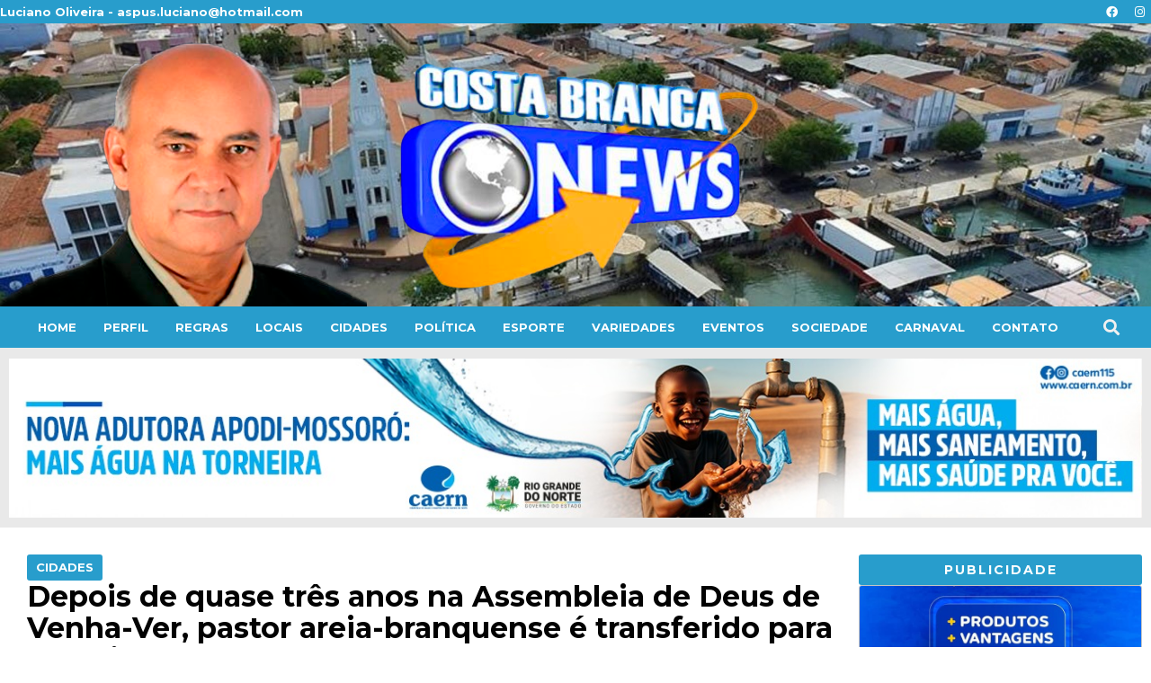

--- FILE ---
content_type: text/css
request_url: https://costabrancanews.com/wp-content/uploads/elementor/css/post-138500.css?ver=1701016622
body_size: 53
content:
.elementor-138500 .elementor-element.elementor-element-66f389f8{--display:flex;--min-height:250px;--flex-direction:row;--container-widget-width:calc( ( 1 - var( --container-widget-flex-grow ) ) * 100% );--container-widget-height:100%;--container-widget-flex-grow:1;--container-widget-align-self:stretch;--justify-content:space-between;--align-items:center;--background-transition:0.3s;}.elementor-138500 .elementor-element.elementor-element-66f389f8:not(.elementor-motion-effects-element-type-background), .elementor-138500 .elementor-element.elementor-element-66f389f8 > .elementor-motion-effects-container > .elementor-motion-effects-layer{background-color:#2E2E2E;}.elementor-138500 .elementor-element.elementor-element-66f389f8, .elementor-138500 .elementor-element.elementor-element-66f389f8::before{--border-transition:0.3s;}.elementor-138500 .elementor-element.elementor-element-66f389f8.e-con{--align-self:center;}.elementor-138500 .elementor-element.elementor-element-68448355{text-align:left;width:var( --container-widget-width, 20% );max-width:20%;--container-widget-width:20%;--container-widget-flex-grow:0;}.elementor-138500 .elementor-element.elementor-element-68448355 img{filter:brightness( 76% ) contrast( 173% ) saturate( 0% ) blur( 0px ) hue-rotate( 0deg );}.elementor-138500 .elementor-element.elementor-element-68448355.elementor-element{--align-self:center;}.elementor-138500 .elementor-element.elementor-element-6e9caf51{text-align:center;}.elementor-138500 .elementor-element.elementor-element-6e9caf51 .elementor-heading-title{color:#FFFFFF;font-family:"Montserrat", Sans-serif;font-size:13px;font-weight:400;}.elementor-138500 .elementor-element.elementor-element-6e9caf51.elementor-element{--align-self:center;}.elementor-138500 .elementor-element.elementor-element-714418a4{--grid-template-columns:repeat(0, auto);--grid-column-gap:5px;--grid-row-gap:0px;}.elementor-138500 .elementor-element.elementor-element-714418a4 .elementor-widget-container{text-align:center;}.elementor-138500 .elementor-element.elementor-element-714418a4 .elementor-social-icon{background-color:#2E2E2E;}.elementor-138500 .elementor-element.elementor-element-714418a4.elementor-element{--align-self:center;}@media(max-width:767px){.elementor-138500 .elementor-element.elementor-element-66f389f8{--justify-content:center;}.elementor-138500 .elementor-element.elementor-element-68448355{text-align:left;--container-widget-width:170px;--container-widget-flex-grow:0;width:var( --container-widget-width, 170px );max-width:170px;}.elementor-138500 .elementor-element.elementor-element-6e9caf51 .elementor-heading-title{font-size:12px;}}